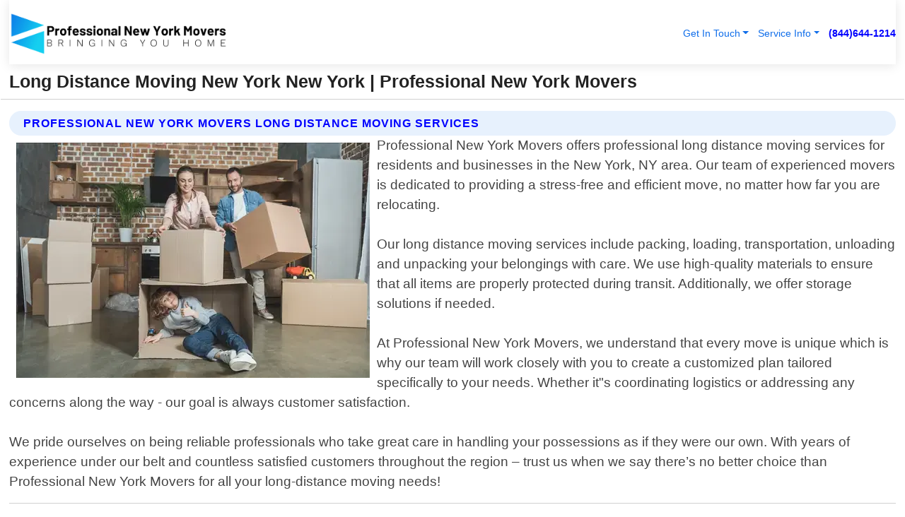

--- FILE ---
content_type: text/html; charset=utf-8
request_url: https://www.professionalnewyorkmovers.com/long-distance-moving-new-york-new-york
body_size: 14398
content:

<!DOCTYPE html>
<html lang="en">
<head id="HeaderTag"><link rel="preconnect" href="//www.googletagmanager.com/" /><link rel="preconnect" href="//www.google-analytics.com" /><link rel="preconnect" href="//maps.googleapis.com/" /><link rel="preconnect" href="//maps.gstatic.com/" /><title>
	Long Distance Moving New York New York
</title><meta charset="utf-8" /><meta content="width=device-width, initial-scale=1.0" name="viewport" /><link id="favicon" href="/Content/Images/1151/FAVICON.png" rel="icon" /><link id="faviconapple" href="/assets/img/apple-touch-icon.png" rel="apple-touch-icon" /><link rel="preload" as="script" href="//cdn.jsdelivr.net/npm/bootstrap@5.3.1/dist/js/bootstrap.bundle.min.js" />
<link rel="canonical" href="https://www.professionalnewyorkmovers.com/long-distance-moving-new-york-new-york" /><meta name="title" content="Long Distance Moving New York New York " /><meta name="description" content="Trust Professional New York Movers for reliable long-distance moving services. Serving all of New York with top-notch, hassle-free relocation solutions." /><meta name="og:title" content="Long Distance Moving New York New York " /><meta name="og:description" content="Trust Professional New York Movers for reliable long-distance moving services. Serving all of New York with top-notch, hassle-free relocation solutions." /><meta name="og:site_name" content="https://www.ProfessionalNewYorkMovers.com" /><meta name="og:type" content="website" /><meta name="og:url" content="https://www.professionalnewyorkmovers.com/long-distance-moving-new-york-new-york" /><meta name="og:image" content="https://www.ProfessionalNewYorkMovers.com/Content/Images/1151/LOGO.webp" /><meta name="og:image:alt" content="Professional New York Movers Logo" /><meta name="geo.region" content="US-NY"/><meta name="geo.placename" content="New York" /><meta name="geo.position" content="40.7612;-73.9508" /><meta name="ICBM" content="40.7612,-73.9508" /><script type="application/ld+json">{"@context": "https://schema.org","@type": "LocalBusiness","name": "Professional New York Movers","address": {"@type": "PostalAddress","addressLocality": "New York","addressRegion": "NY","postalCode": "10022","addressCountry": "US"},"priceRange":"$","image": "https://www.ProfessionalNewYorkMovers.com/content/images/1151/logo.png","email": "support@ProfessionalNewYorkMovers.com","telephone": "+18446441214","url": "https://www.professionalnewyorkmovers.com/new-york-new-york-services","@id":"https://www.professionalnewyorkmovers.com/new-york-new-york-services","paymentAccepted": [ "cash","check","credit card", "invoice" ],"openingHours": "Mo-Su 00:00-23:59","openingHoursSpecification": [ {"@type": "OpeningHoursSpecification","dayOfWeek": ["Monday","Tuesday","Wednesday","Thursday","Friday","Saturday","Sunday"],"opens": "00:00","closes": "23:59"} ],"geo": {"@type": "GeoCoordinates","latitude": "40.761173","longitude": "-73.950806"},"hasOfferCatalog": {"@context": "http://schema.org","@type": "OfferCatalog","name": "Moving services","@id": "https://www.professionalnewyorkmovers.com/long-distance-moving-new-york-new-york","itemListElement":[ { "@type":"OfferCatalog", "name":"Professional New York Movers Services","itemListElement": []}]},"areaServed":[{ "@type":"City","name":"New York New York","@id":"https://www.professionalnewyorkmovers.com/new-york-new-york-services"}]}</script></head>
<body id="body" style="display:none;font-family: Arial !important; width: 100% !important; height: 100% !important;">
    
    <script src="https://code.jquery.com/jquery-3.7.1.min.js" integrity="sha256-/JqT3SQfawRcv/BIHPThkBvs0OEvtFFmqPF/lYI/Cxo=" crossorigin="anonymous" async></script>
    <link rel="preload" as="style" href="//cdn.jsdelivr.net/npm/bootstrap@5.3.1/dist/css/bootstrap.min.css" onload="this.onload=null;this.rel='stylesheet';" />
    <link rel="preload" as="style" href="/resource/css/master.css" onload="this.onload=null;this.rel='stylesheet';" />

    <form method="post" action="./long-distance-moving-new-york-new-york" id="mainForm">
<div class="aspNetHidden">
<input type="hidden" name="__VIEWSTATE" id="__VIEWSTATE" value="4GRKqh4sS1Q3XfdIV8lv3ryGPig5W9U1rk2na2X3H0zQqgLjUFjjADLmSB/EdLOO/zK6A51eip6w3XEAKiVyrjq3igEAScQ28z6PfA+JekE=" />
</div>

<div class="aspNetHidden">

	<input type="hidden" name="__VIEWSTATEGENERATOR" id="__VIEWSTATEGENERATOR" value="1B59457A" />
	<input type="hidden" name="__EVENTVALIDATION" id="__EVENTVALIDATION" value="Xy0RvnfRIHfmEPJoKlY/rGFDpaCWexCt4yhjyofevdQAbqAfK2Gy/0yIPZ+vz+wssciu1oMuM4pw4qucrCCTTMPV9bFgt0t6iLFzX1+U7w6aDD/NP8rcS7ZIxO9BLYWpDPh2Xl8FHeC+wcVSOQ4FZsgPT49Z//BR4gAmgnZUo1cAOIDcCI3M0HlDmlhemA8EfPnGwd7np/5F20B8f6JMJ8QWkOy+xgWREf+M0h0i+GixGqSxfTdqGAE+WXuY7+mqZqQBFywC93VnjdtKdd/y07g4R689OamfVw3cYdhfVcVvcPglVNyetjJ1Sm8+BQdDOdfpisPQ+CLy/OmFaMc7xYjWC89Bp8EnG9MZ0bx+1ky0oeBnoVtHwBEpzg1zN3tPxIuA6EPnJCAereiVs41P9Mat3oleTBw/JZ17bfr5fdvFVe6Gno3gBzLyZJ/gF6aGCx6q5juJC9OnBYc3gfaV5KYK19I0sE6V/H+wJPSS9cyKbZMr77JiGAOOEpMG+nAibE/m1o21u7nrdPTYgZKAmeNfvH28GOItH/8TJ4ifMzz9bH4e/ijd7mBkX8Untt1BnSL5X+r9wjU7HygxZh/+ukW5o6YIfTVTL/NDbrEhhuBsZ82nbWOshFcGaKOtta7a/jsfURv340PXylPgOPQ/MQZOz9cTk0j6nGZDT0FbUru0sz/6Hl1r2hHfo+yagJJvJbOPjYU7ZgL9HVxXU57hvH9oadOhSdRkEolmZfebjL1C2Ko8j6YTZCBp7okKPxF3SAekrSIWguWN5N31jbVF/oxUnIjgJe3Dvy2s3rAKHj80AODkfZIIZkmrxlFkddw87plMWCIrhSsVoMX1X7Or+FRSPEkpsZM6HV5sjpVDBDfzK1prFhAMHx/ReRnzjhy71dizVLwk2YObz504gPF2xE6xGiNY8lVSOr2JlCqwD7XCjSeM/QVkLogEuAbh54FZmmcspOwkq+Y4MlF5cqbEQgLfhvC3W1LX01BQRiWt8rNDh0gtD6rSZpvS8ByZbWGL3LGKXMK2ScQn42wb88cqTcnLktMwi7ztIHEIVRC7Z3/SlT90peIboZ5PPYo0hJDcLZBIVCB8RrcDnq9wtlMEgwGzsghhMX3+CqQ5bJzDFcatnddEfBD0pXG1NohIaQtjVkzkjWhtVlq63Mp1q3+xbND/QfKHIqbHPxikyplQtNdlY85baPBvfUh7Mrd/YL1omxeldGMXC9QXpMbQBrDU/Tev4RoMN32bhdOFn598EGASMmSbM508zyY5+Y3mVhDEkNB6/GTMIlyMxydSX1fNcYW/V9DvLBmMpyUb4LOJT7qZ4LbeX8BRSugyaK2y/MkRNpveloMaWfFo3ldtJzcPnsOHz215+xEwnHajp34q2dW/YfPC8LcMrCUrc/[base64]/sQOXX84HtmD6RI9nD3QadizS2wBVZDWljCTRA9tOJHUfKmqbiKg9T8/ZJHITYgm7uSozfNEKmGn/91tQ5jF7GuySMqYoNIp+l9g6eapwk36zjZwRqTkiB+vSceDq+3iH/j20Vxu8STEmu4PoCJ+a3UpfSbhcw6cAQ4NYLOmvcB+UJZ3YdgGMEJhPPsmI7GO7Z3jSdZnkykMQhnmnqztGFR/dUx8P9Qyxk2ZTdPZvcR2D8+ixIp8CnCQhiFzEgubTkag2Up9n3EFDWZitjMmY+hRRQ/QCFPDnlL1CO9LwwsHtHIhS/StheTsxzMYecyOumqqhd6llrx2cVNSLwP8eWqXHyB46+ejTIyoe25t/B5/XyNsQLe52dCH0UQ9rRiRNeWlcJAhyMdprCa70Dc8pknDEe4L1WMuTqkphpZkoqxKFIzp/6QgSOk7D5RRArp3JQEz6JMsIijeV2zbGzEMXvTsb4fByds2yxsJA3h6Bec0kpo07COU85wjuf63KQobyF8ngMMjyZBqYRUbe4o51uXshK1evHA1LvE6Zk0HUrZEYTZyfYx9/Fhh50NBShga3lISbn7ANUP+VSmzvO6U9ep5KPo1ye7Pbz+ZkFituLm4IymQI5ktypksb1KwYg70po45pbE7QqopCUDiUvyOMicNMEvYp97jWXKfcC6K1ylSoNBRUkt7T/h9f6FZSKbmtcceMU6cpLf+YqBkAZ0bbmql2x82r9ET04lQGlKR4O2gzEhZTZ511iTsQjEOERydsr9rKfvRq3Dc5EmSRBtg2oDYWA/uUQKhdivBowmYSA5A0JQhR5lOAewsPYA5Z8mc3MvOJMSluY4pygYqOUJwXgipP7EOSsa2/GZme+sfiaGl+WuOvbb3RUS6dait0FIcLDI9dWs2uIfkzWPygLciVw8vSXgJ6QX8W6Mr+WZtfZrGxmJ5CdL//x/BGT/4AEP73giO1b8JOSqoo5RTqLRwOKLT4w6/5EMZYOZa+GZ1slQdXeEd7Ad25ml009jZUQmwIZi2yMz9BYEdFsv8p1bCQw62SluAW4rINekB0DH6CdZEogAwAmawCjdpcC/zwWz/JCm3AFEFF2BTSyT4vP6iQA1dtQv+d4jv1LXJnjFgE6Ao0UvoUeWLiNLQzc/8CemxwdnRtyhl6MNcq9+91kCYbucN+yYaSteq6kcsDFjptABzm+XnyXpUXRpL/9XJAfUJOpmc0e/qXwYLugL4Law23EN/ro8rtJcbU0qfISlWFBvpcGF7CV6BSxebSr+Gue0xJgKaLz7I/UZ2Taz+gw1lLfUy0XI2GRUbw3+lOVHRE7dnt5dnRPrSuV9TaLJ/YnwXR0xet/AdysvVYqzAlyXGeyLssAFWO9s9RHEODoKjxEu3TtaYkGapIrLfoe6P8OjnLGl+z1Yy7oAxImzQweC15huk5BNs9MJ5rSc1Y9tTDG1FjJjwB+nXdFh+hKozmTpbFWjRTwIZkyImiZ232lAFaENevXZWD2OI0oehXFQQMT" />
</div>
        <div id="ButtonsHidden" style="display:none;">
            <input type="submit" name="ctl00$ContactMessageSend" value="Send Contact Message Hidden" id="ContactMessageSend" />
        </div>
        <input name="ctl00$contact_FirstName" type="hidden" id="contact_FirstName" />
        <input name="ctl00$contact_LastName" type="hidden" id="contact_LastName" />
        <input name="ctl00$contact_EmailAddress" type="hidden" id="contact_EmailAddress" />
        <input name="ctl00$contact_PhoneNumber" type="hidden" id="contact_PhoneNumber" />
        <input name="ctl00$contact_Subject" type="hidden" id="contact_Subject" />
        <input name="ctl00$contact_Message" type="hidden" id="contact_Message" />
        <input name="ctl00$contact_ZipCode" type="hidden" id="contact_ZipCode" />
        <input type="hidden" id="masterJsLoad" name="masterJsLoad" value="" />
        <input name="ctl00$ShowConnectorModal" type="hidden" id="ShowConnectorModal" value="true" />
        <input name="ctl00$UseChatModule" type="hidden" id="UseChatModule" />
        <input name="ctl00$metaId" type="hidden" id="metaId" value="1151" />
        <input name="ctl00$isMobile" type="hidden" id="isMobile" />
        <input name="ctl00$affId" type="hidden" id="affId" />
        <input name="ctl00$referUrl" type="hidden" id="referUrl" />
        <input name="ctl00$businessId" type="hidden" id="businessId" value="10010150" />
        <input name="ctl00$stateId" type="hidden" id="stateId" />
        <input name="ctl00$businessPublicPhone" type="hidden" id="businessPublicPhone" />
        <input type="hidden" id="cacheDate" value="1/20/2026 9:24:08 AM" />
        <input name="ctl00$BusinessIndustryPriceCheckIsAffiliate" type="hidden" id="BusinessIndustryPriceCheckIsAffiliate" value="0" />
        
        <div class="form-group">
            <header id="header" style="padding: 0 !important;"><nav class="navbar navbar-expand-sm bg-white navbar-light"><a class="navbar-brand" href="/home" title="Professional New York Movers Moving Services"><img src="/content/images/1151/logo.webp" class="img-fluid imgmax500" width="500" height="auto" alt="Professional New York Movers Moving Services" style="height: calc(60px + 0.390625vw) !important;width:auto;" title="Professional New York Movers Logo"></a> <div class="collapse navbar-collapse justify-content-end" id="collapsibleNavbar"> <ul class="navbar-nav"> <li class="nav-item dropdown"> &nbsp; <a class="navlink dropdown-toggle" href="#" role="button" data-bs-toggle="dropdown">Get In Touch</a>&nbsp; <ul class="dropdown-menu"><li><a class="dropdown-item" href="/about" title="About Professional New York Movers">About Us</a></li><li><a class="dropdown-item" href="/contact" title="Contact Professional New York Movers">Contact Us</a></li><li><a class="dropdown-item" href="#" onclick="openInstaConnectModal();" title="Instantly Connect With Professional New York Movers">InstaConnect With Us</span></li><li><a class="dropdown-item" href="/quoterequest" title="Request A Quote From {meta.CompanyName}">Request A Quote</a></li></ul> </li> <li class="nav-item dropdown"> &nbsp;<a class="navlink dropdown-toggle" href="#" role="button" data-bs-toggle="dropdown">Service Info</a>&nbsp; <ul class="dropdown-menu"> <li><a class="dropdown-item" href="/ourservices" title="Professional New York Movers Services">Services</a></li><li><a class="dropdown-item" href="/serviceareas" title="Professional New York Movers Service Area">Service Area</a></li></ul> </li></ul> </div><div><button class="navbar-toggler" type="button" data-bs-toggle="collapse" data-bs-target="#collapsibleNavbar" title="show navigation menu"> <span class="navbar-toggler-icon"></span></button>&nbsp;<span class="navlink fontbold" style="color:blue !important;" onclick="openInstaConnectModal();" title="Click to have us call you">(844)644-1214</span></div></nav></header>

            <div id="topNav" class="hdrNav"></div>

            <h1 id="H1Tag" class="h1Main">Long Distance Moving New York New York  | Professional New York Movers</h1>
            <h2 id="H2Tag" class="h2Main">Professional New York Movers - Long Distance Moving in New York New York</h2>


            <div id="hero" class="row" style="display: none;">
                

            </div>
            <div id="main" class="row">
                <hr />
                
    <div id="MAINCONTENT_MainContent"><div class="section-title"><h2 class="h2Main">Professional New York Movers Long Distance Moving Services </h2></div><picture><source data-srcset="/images/1151/long-distance-moving-new-york-new-york.webp" type="image/webp" srcset="data:,1w"/><source data-srcset="/images/1151/long-distance-moving-new-york-new-york.jpg" type="image/jpeg" srcset="data:,1w"/><img crossorigin="anonymous" src="/images/1151/long-distance-moving-new-york-new-york.webp" class="textWrap img-fluid imgmax500" alt="Long-Distance-Moving--in-New-York-New-York-long-distance-moving-new-york-new-york.jpg-image" title="Long-Distance-Moving--in-New-York-New-York-long-distance-moving-new-york-new-york.jpg"/></picture><p>Professional New York Movers offers professional long distance moving services for residents and businesses in the New York, NY area. Our team of experienced movers is dedicated to providing a stress-free and efficient move, no matter how far you are relocating.<br/><br/>Our long distance moving services include packing, loading, transportation, unloading and unpacking your belongings with care. We use high-quality materials to ensure that all items are properly protected during transit. Additionally, we offer storage solutions if needed.<br/><br/>At Professional New York Movers, we understand that every move is unique which is why our team will work closely with you to create a customized plan tailored specifically to your needs. Whether it"s coordinating logistics or addressing any concerns along the way - our goal is always customer satisfaction.<br/><br/>We pride ourselves on being reliable professionals who take great care in handling your possessions as if they were our own. With years of experience under our belt and countless satisfied customers throughout the region – trust us when we say there’s no better choice than Professional New York Movers for all your long-distance moving needs!</p><hr/> <section class="services"><div class="section-title"><h2 class="h2Main">New York New York Services Offered</h2></div><h4><a href="/new-york-new-york-services" title="New York New York Services" class="cursorpoint106eea">New York New York Map</a></h4><div class="fullsize100 google-maps noborder"><iframe src="https://www.google.com/maps/embed/v1/place?key=AIzaSyBB-FjihcGfH9ozfyk7l0_OqFAZkXKyBik&q=New York New York" width="600" height="450" allowfullscreen loading="lazy" referrerpolicy="no-referrer-when-downgrade" title="New York New York Map"></iframe></div> View Our Full List of <a href="/New-York-New-York-Services" title="New York New York Services">New York New York Services</a> </section></div>

            </div>
            <footer id="footer"><hr/><div class='footer-newsletter'> <div class='row justify-content-center'> <div class='col-lg-6'> <h4>Have A Question or Need More Information?</h4> <div class='nonmob'> <div class='displaynone'><p>Enter your phone number and we'll call you right now!</p><input type='text' name='CTCPhone' id='CTCPhone' class='form-control'/></div> <button type='button' class='btn btn-primary' onclick='openInstaConnectModal();'>Contact Us Now</button> </div><div class='mob'><a class='btn-buy mob' href='tel://+1(844)644-1214' title='Click to Call Professional New York Movers'>Call Or Text Us Now (844)644-1214</a></div></div> </div> </div> <hr/> <div class='footer-top'> <div class='row'><div class='col-lg-12 col-md-12 footer-contact'><h3>Professional New York Movers</h3><div class='sizesmall'> <p style='color:black;'><strong>Address:</strong>New York NY 10022<br/><strong>Phone:</strong>+18446441214<br/><strong>Email:</strong>support@ProfessionalNewYorkMovers.com<br/></p> </div> </div> <div class='row'> <div class='col-lg-12 col-md-12 footer-links'> <h4>Useful Links</h4><div class='row'><div class='col-md-3'><a href='/home' class='sizelarge' title='Professional New York Movers Home Page'>Home</a>&nbsp;&nbsp;&nbsp; </div><div class='col-md-3'><a href='/about' class='sizelarge' title='Professional New York Movers About Page'>About Us</a>&nbsp;&nbsp;&nbsp; </div><div class='col-md-3'><a href='/contact' class='sizelarge' title='Professional New York Movers Contact Us Page'>Contact Us</a>&nbsp;&nbsp;&nbsp;</div><div class='col-md-3'><a href='/ourservices' class='sizelarge' title='Professional New York Movers Services'>Services</a>&nbsp;</div></div><div class='row'><div class='col-md-3'><a href='/serviceareas' class='sizelarge' title='Professional New York Movers Service Area'>Service Area</a>&nbsp;&nbsp;&nbsp; </div><div class='col-md-3'><a href='/termsofservice' class='sizelarge' title='Professional New York Movers Terms of Service'>Terms of Service</a>&nbsp;&nbsp;&nbsp; </div><div class='col-md-3'><a href='/privacypolicy' class='sizelarge' title='Professional New York Movers Privacy Policy'>Privacy Policy</a>&nbsp;&nbsp;&nbsp; </div><div class='col-md-3'><a href='/quoterequest' class='sizelarge' title='Professional New York Movers Quote Request'>Quote Request</a>&nbsp;&nbsp;&nbsp; </div></div></div></div> </div> </div><hr/> <div class='py-4'><div class='sizesmalldarkgrey'>This site serves as a free service to assist homeowners in connecting with local service contractors. All contractors are independent, and this site does not warrant or guarantee any work performed. It is the responsibility of the homeowner to verify that the hired contractor furnishes the necessary license and insurance required for the work being performed. All persons depicted in a photo or video are actors or models and not contractors listed on this site.</div><hr/><div class='copyright'>&copy; Copyright 2018-2026 <strong><span>Professional New York Movers</span></strong>. All Rights Reserved</div> </div></footer>
        </div>
        <div class="modal fade industryPriceCheck" tabindex="1" style="z-index: 1450" role="dialog" aria-labelledby="industryPriceCheckHeader" aria-hidden="true">
            <div class="modal-dialog modal-lg centermodal">
                <div class="modal-content">
                    <div class="modal-header">
                        <div class="row">
                            <div class="col-md-12">
                                <h5 class="modal-title mt-0" id="industryPriceCheckHeader">Check Live/Current Prices By Industry & Zip Code</h5>
                            </div>
                        </div>
                        <button type="button" id="industryPriceCheckClose" class="close" data-bs-dismiss="modal" aria-hidden="true">×</button>
                    </div>
                    
                    <div class="modal-body" id="industryPriceCheckBody">
                        <div class="row">
                            <div class="col-md-6">
                                <label for="BusinessIndustryPriceCheck" class="control-label">Business Industry</label><br />
                                <select name="ctl00$BusinessIndustryPriceCheck" id="BusinessIndustryPriceCheck" tabindex="2" class="form-control">
	<option selected="selected" value="211">ACA Obamacare Insurance </option>
	<option value="194">Additional Dwelling Units</option>
	<option value="169">Air Conditioning</option>
	<option value="183">Air Duct Cleaning</option>
	<option value="37">Appliance Repair</option>
	<option value="203">Asbestos</option>
	<option value="164">Auto Body Shop</option>
	<option value="134">Auto Detailing</option>
	<option value="165">Auto Glass</option>
	<option value="207">Auto Insurance</option>
	<option value="166">Auto Repair</option>
	<option value="216">Bankruptcy Attorney</option>
	<option value="170">Bathroom Remodeling</option>
	<option value="170">Bathroom Remodeling</option>
	<option value="184">Biohazard Cleanup</option>
	<option value="137">Boat Rental</option>
	<option value="201">Cabinets</option>
	<option value="215">Car Accident Attorney</option>
	<option value="181">Carpet and Rug Dealers</option>
	<option value="43">Carpet Cleaning</option>
	<option value="171">Chimney Cleaning and Repair</option>
	<option value="232">Chiropractor</option>
	<option value="126">Commercial Cleaning</option>
	<option value="185">Commercial Remodeling</option>
	<option value="198">Computer Repair</option>
	<option value="172">Concrete</option>
	<option value="172">Concrete</option>
	<option value="172">Concrete</option>
	<option value="172">Concrete</option>
	<option value="199">Copier Repair</option>
	<option value="186">Covid Cleaning</option>
	<option value="240">Credit Repair</option>
	<option value="218">Criminal Attorney</option>
	<option value="241">Debt Relief</option>
	<option value="200">Decks</option>
	<option value="233">Dentist</option>
	<option value="234">Dermatologists</option>
	<option value="219">Divorce Attorney</option>
	<option value="195">Door Installation</option>
	<option value="236">Drug &amp; Alcohol Addiction Treatment</option>
	<option value="220">DUI Attorney</option>
	<option value="192">Dumpster Rental</option>
	<option value="74">Electrician</option>
	<option value="221">Employment Attorney</option>
	<option value="222">Family Attorney</option>
	<option value="173">Fencing</option>
	<option value="209">Final Expense Insurance</option>
	<option value="197">Fire Damage</option>
	<option value="243">Flight Booking</option>
	<option value="174">Flooring</option>
	<option value="244">Florists</option>
	<option value="223">Foreclosure Attorney</option>
	<option value="202">Foundations</option>
	<option value="132">Garage Door</option>
	<option value="155">Gutter Repair and Replacement</option>
	<option value="66">Handyman</option>
	<option value="210">Health Insurance</option>
	<option value="239">Hearing Aids</option>
	<option value="177">Heating</option>
	<option value="69">Heating and Air Conditioning</option>
	<option value="139">Home and Commercial Security</option>
	<option value="196">Home Internet</option>
	<option value="70">Home Remodeling</option>
	<option value="70">Home Remodeling</option>
	<option value="70">Home Remodeling</option>
	<option value="212">Homeowners Insurance</option>
	<option value="245">Hotels</option>
	<option value="224">Immigration Attorney</option>
	<option value="204">Insulation</option>
	<option value="31">Interior and Exterior Painting</option>
	<option value="242">IRS Tax Debt</option>
	<option value="67">Junk Removal</option>
	<option value="175">Kitchen Remodeling</option>
	<option value="163">Landscaping</option>
	<option value="63">Lawn Care</option>
	<option value="208">Life Insurance</option>
	<option value="246">Limo Services</option>
	<option value="247">Local Moving</option>
	<option value="81">Locksmith</option>
	<option value="248">Long Distance Moving</option>
	<option value="205">Masonry</option>
	<option value="82">Massage</option>
	<option value="225">Medical Malpractice Attorney</option>
	<option value="213">Medicare Supplemental Insurance</option>
	<option value="230">Mesothelioma Attorney</option>
	<option value="176">Mold Removal</option>
	<option value="182">Mold Testing</option>
	<option value="250">Mortgage Loan</option>
	<option value="249">Mortgage Loan Refinance</option>
	<option value="89">Moving</option>
	<option value="187">Paving</option>
	<option value="217">Personal Injury Attorney</option>
	<option value="93">Pest Control</option>
	<option value="214">Pet Insurance</option>
	<option value="235">Physical Therapists</option>
	<option value="133">Plumbing</option>
	<option value="237">Podiatrists</option>
	<option value="108">Pool Building and Remodeling</option>
	<option value="162">Pool Maintenance</option>
	<option value="193">Portable Toilets</option>
	<option value="161">Pressure Washing</option>
	<option value="72">Residential Cleaning</option>
	<option value="136">Roofing</option>
	<option value="188">Satellite TV</option>
	<option value="156">Security Equipment Installation</option>
	<option value="189">Self Storage</option>
	<option value="179">Siding</option>
	<option value="226">Social Security Disability Attorney</option>
	<option value="158">Solar Installation</option>
	<option value="167">Towing Service</option>
	<option value="227">Traffic Attorney</option>
	<option value="168">Tree Service</option>
	<option value="190">TV Repair</option>
	<option value="238">Veterinarians</option>
	<option value="206">Walk-In Tubs</option>
	<option value="135">Water Damage</option>
	<option value="191">Waterproofing</option>
	<option value="178">Wildlife Control</option>
	<option value="178">Wildlife Control</option>
	<option value="228">Wills &amp; Estate Planning Attorney</option>
	<option value="117">Window Cleaning</option>
	<option value="154">Windows and Doors</option>
	<option value="229">Workers Compensation Attorney</option>
	<option value="231">Wrongful Death Attorney</option>

</select>
                            </div>
                            <div class="col-md-6">
                                <label for="BusinessIndustryPriceCheckZipCode" class="control-label">Zip Code</label>
                                <input name="ctl00$BusinessIndustryPriceCheckZipCode" type="text" id="BusinessIndustryPriceCheckZipCode" tabindex="1" title="Please enter the customer 5 digit zip code." class="form-control" Placeholder="Required - Zip Code" />
                            </div>
                        </div>
                        <div class="row">
                            <div class="col-md-6">
                                <label for="BusinessIndustryPriceCheckButton" class="control-label">&nbsp; </label><br />

                                <input type="submit" name="ctl00$BusinessIndustryPriceCheckButton" value="Check Current Bid" onclick="return $(&#39;#BusinessIndustryPriceCheck&#39;).val().length>0 &amp;&amp; $(&#39;#BusinessIndustryPriceCheckZipCode&#39;).val().length>0;" id="BusinessIndustryPriceCheckButton" class="btn btn-success" />
                            </div>
                        </div>
                        <div class="row">
                            <div id="BusinessIndustryPriceCheckResult" class="col-md-12"></div>
                            <button type="button" id="industryPriceCheckOpen" class="btn btn-primary waves-effect waves-light" data-bs-toggle="modal" data-bs-target=".industryPriceCheck" style="display: none;">interact popup</button>

                        </div>
                    </div>
                </div>
            </div>
        </div>
        <div class="modal fade instaConnect" tabindex="100" style="z-index: 1450" role="dialog" aria-labelledby="instaConnectHeader" aria-hidden="true">
            <div class="modal-dialog modal-lg centermodal">
                <div class="modal-content">
                    <div class="modal-header">
                        <div class="row">
                            <div class="col-md-6">
                                <img id="ConnectorLogo" class="width100heightauto" src="/Content/Images/1151/LOGO.webp" alt="Professional New York Movers" />
                            </div>
                        </div>
                        <button type="button" id="instaConnectClose" class="close" data-bs-dismiss="modal" aria-hidden="true">×</button>
                    </div>
                    <div class="modal-body" id="instaConnectBody">
                        <h5 id="instaConnectHeader" class="modal-title mt-0">Have Moving Questions or Need A Quote?  Let Us Call You Now!</h5>
                        <div style="font-size: small; font-weight: bold; font-style: italic; color: red;">For Fastest Service, Simply Text Your 5 Digit Zip Code To (844)644-1214 - We Will Call You Immediately To Discuss</div>

                        <hr />
                        <div id="ConnectorCallPanel">
                            <h6>Enter Your Zip Code and Phone Number Below and We'll Call You Immediately</h6>
                            <div class="row">
                                <div class="col-md-6">
                                    <label for="ConnectorPhoneNumber" id="ConnectorPhoneNumberLbl">Phone Number</label>
                                    <input name="ctl00$ConnectorPhoneNumber" type="text" maxlength="10" id="ConnectorPhoneNumber" class="form-control" placeholder="Your Phone number" />
                                </div>
                                <div class="col-md-6">
                                    <label for="ConnectorPostalCode" id="ConnectorPostalCodeLbl">Zip Code</label>
                                    <input name="ctl00$ConnectorPostalCode" type="text" maxlength="5" id="ConnectorPostalCode" class="form-control" placeholder="Your 5 Digit Zip Code" onkeyup="PostalCodeLookupConnector();" OnChange="PostalCodeLookupConnector();" />
                                </div>
                            </div>
                            <div class="row">
                                <div class="col-md-6">
                                    <label for="ConnectorCity" id="ConnectorCityLbl">City</label>
                                    <input name="ctl00$ConnectorCity" type="text" readonly="readonly" id="ConnectorCity" class="form-control" placeholder="Your Auto-Populated City Here" />
                                </div>
                                <div class="col-md-6">
                                    <label for="ConnectorState" id="ConnectorStateLbl">State</label>
                                    <input name="ctl00$ConnectorState" type="text" readonly="readonly" id="ConnectorState" class="form-control" placeholder="Your Auto-Populated State here" />
                                </div>
                            </div>
                            <hr />
                            <div class="row">
                                <div class="col-12" style="font-size:small;font-style:italic;">
                                    By entering your phone number, you consent to receive automated marketing calls and text messages from <b>Professional New York Movers</b> at the number provided. Consent is not a condition of purchase. Message and data rates may apply. Reply STOP to opt-out at any time
                                </div>

                            </div>
                            <hr />
                            <div class="row">
                                <div class="col-md-12">
                                    <input type="submit" name="ctl00$ConnectorCallButton" value="Call Me Now" onclick="return verifyConnector();" id="ConnectorCallButton" class="btn btn-success" />&nbsp;
                                 <button type="button" id="ConnectorCallCancelButton" onclick="$('#instaConnectClose').click(); return false;" class="btn btn-danger">No Thanks</button>
                                </div>
                            </div>
                        </div>

                    </div>
                </div>
            </div>
        </div>
    </form>
    <div style="display: none;">
        <button type="button" id="instaConnectOpen" class="btn btn-primary waves-effect waves-light" data-bs-toggle="modal" data-bs-target=".instaConnect">instaConnect popup</button>
        <button type="button" class="btn btn-primary" data-bs-toggle="modal" data-bs-target=".connector" id="connectorLaunch">Launch call me modal</button>
    </div>
    

    <!-- Comm100 or fallback chat -->
    <div id="comm100">
    <div id="comm100-button-3b62ccb7-ce40-4842-b007-83a4c0b77727"></div>
    </div>


    
    <button type="button" id="alerterOpen" class="btn btn-primary waves-effect waves-light" data-bs-toggle="modal" data-bs-target=".alerter" style="display: none;">alerter popup</button>
    <div class="modal fade alerter" tabindex="-1" role="dialog" aria-labelledby="alerterHeader" aria-hidden="true">
        <div class="modal-dialog modal-lg">
            <div class="modal-content">
                <div class="modal-header">
                    <h5 class="modal-title mt-0" id="alerterHeader">header text here</h5>
                    <button type="button" class="close" data-bs-dismiss="modal" aria-hidden="true">×</button>
                </div>
                <div class="modal-body" id="alerterBody">
                </div>
            </div>
        </div>
    </div>
    <button type="button" class="btn btn-primary" data-bs-toggle="modal" data-bs-target=".interact" id="interactLaunch" style="display: none;">Launch call me modal</button>
    <div class="modal fade interact" tabindex="1" style="z-index: 1450" role="dialog" aria-labelledby="interactHeader" aria-hidden="true">
        <div class="modal-dialog modal-lg centermodal">
            <div class="modal-content">
                <div class="modal-header">
                    <div class="row">
                        <div class="col-md-6">
                            <img id="InteractLogo" class="width100heightauto" src="/Content/Images/1151/LOGO.webp" alt="Professional New York Movers" />
                        </div>
                    </div>
                    <button type="button" id="interactClose" class="close" data-bs-dismiss="modal" aria-hidden="true">×</button>
                    <button type="button" id="interactOpen" class="btn btn-primary waves-effect waves-light" data-bs-toggle="modal" data-bs-target=".interact" style="display: none;">interact popup</button>
                </div>
                <div class="modal-body" id="interactBody">
                    <h5 class="modal-title mt-0" id="interactHeader">Do You Have a Question For Us?  We would love to hear from you!</h5>
                    <div style="font-size: small; font-weight: bold; font-style: italic; color: red;">For Fastest Service, Simply Text Us Your 5 Digit Zip Code to (844)644-1214 And We Will Call You Immediately</div>
                    <br />
                    <br />
                    <div>
                        <span onclick="$('#InteractTextPanel').hide();$('#InteractCallPanel').show();" class="btn btn-primary">Speak With Us</span>&nbsp;&nbsp;
                <span onclick="$('#InteractCallPanel').hide();$('#InteractTextPanel').show();" class="btn btn-primary">Message Us</span>
                    </div>
                    <hr />
                    <div id="InteractCallPanel" style="display: none">
                        <h6>Enter Your Contact Info Below and We'll Call You Right Now</h6>
                        <input type="text" id="UserNameCall" placeholder="Your Name" class="form-control" /><br />
                        <input type="text" id="UserPhoneNumberCall" placeholder="Your Phone Number" class="form-control" /><br />
                        <input type="text" id="UserPostalCodeCall" placeholder="Your Postal Code" class="form-control" /><br />
                        <input type="text" id="UserEmailCall" placeholder="Your Email Address (Optional)" class="form-control" /><br />
                        <input type="checkbox" id="chkPermission2" style="font-size: x-large;" />&nbsp;I agree to receive automated call(s) or text(s) at this number using an automatic phone dialing system by, or on behalf of the business, with the sole purpose of connecting me to a phone representative or company voice mail system.  I understand I do not have to consent in order to purchase any products or services.  Carrier charges may apply.<br />
                        <br />
                        <span onclick="UserCall();" class="btn btn-success">Call Me Now</span>
                    </div>
                    <div id="InteractTextPanel" style="display: none">
                        <h6>Please Enter Your Contact Info Below and We'll Receive Your Message Right Now</h6>
                        <input type="text" id="UserNameText" placeholder="Your Name" class="form-control" /><br />
                        <input type="text" id="UserPhoneNumberText" placeholder="Your Phone Number" class="form-control" /><br />
                        <input type="text" id="UserPostalCodeText" placeholder="Your Postal Code" class="form-control" /><br />
                        <input type="text" id="UserEmailText" placeholder="Your Email Address (Optional)" class="form-control" /><br />
                        <textarea id="UserTextMessage" placeholder="Your Message Here" rows="2" class="form-control"></textarea><br />
                        <input type="checkbox" id="chkPermission" style="font-size: x-large;" />&nbsp;I agree to receive automated call(s) or text(s) at this number using an automatic phone dialing system by, or on behalf of the business, with the sole purpose of connecting me to a phone representative or company voice mail system.  I understand I do not have to consent in order to purchase any products or services.  Carrier charges may apply.<br />
                        <br />
                        <span onclick="UserText();" class="btn btn-success">Submit Message</span>
                    </div>
                </div>
            </div>
        </div>

    </div>
    
    
       
    <script defer src='https://www.googletagmanager.com/gtag/js?id=G-W8W87K1FD3' onload='gtagSetup();'></script><script>function gtagSetup(){window.dataLayer = window.dataLayer || []; function gtag() { dataLayer.push(arguments); } gtag('js', new Date()); gtag('config', 'G-W8W87K1FD3');}</script>

    <style>
        #hero {
            background: url('/assets/img/hero-bg.webp'), url('/assets/img/hero-bg.jpg');
        }
    </style>
     <script src="/resource/js/master.min.js" onload="this.onload==null;masterJsLoaded();" async></script>

    <script>
        function loaded() {
            try {
                if (window.jQuery && document.getElementById('masterJsLoad').value === 'y') {
                    //
                    $.getScript("//cdn.jsdelivr.net/npm/bootstrap@5.3.1/dist/js/bootstrap.bundle.min.js")

                        .done(function (script, textStatus) {
                             
                            // Script loaded successfully
                            console.log("Script loaded:", textStatus);
                            // You can now use the functions and variables defined in the loaded script
                        })
                        .fail(function (jqxhr, settings, exception) {
                            alert('failed');
                            // Handle the error if the script fails to load
                            console.error("Error loading script:", exception);
                        });

                    deferredTasks();
                    $("#body").show();
                }
                else {
                    setTimeout(loaded, 10);
                }
            }
            catch (ex) {
                alert('loaded-->' + ex);
            }
        }
        function masterJsLoaded() {
            try {
                document.getElementById('masterJsLoad').value = 'y';
                loaded();
            }
            catch (ex) {
                alert('masterJsLoaded-->' + ex);
            }
        }


    </script> 

    
    
    <link href="/assets/css/datatables.net.css" rel="stylesheet" type="text/css" />
    <script src="https://cdn.datatables.net/1.12.1/js/jquery.dataTables.min.js" onload="this.onload==null; dataTableInitializeMaster('industryCoverageDt', true);"></script>
     
</body>
</html>
